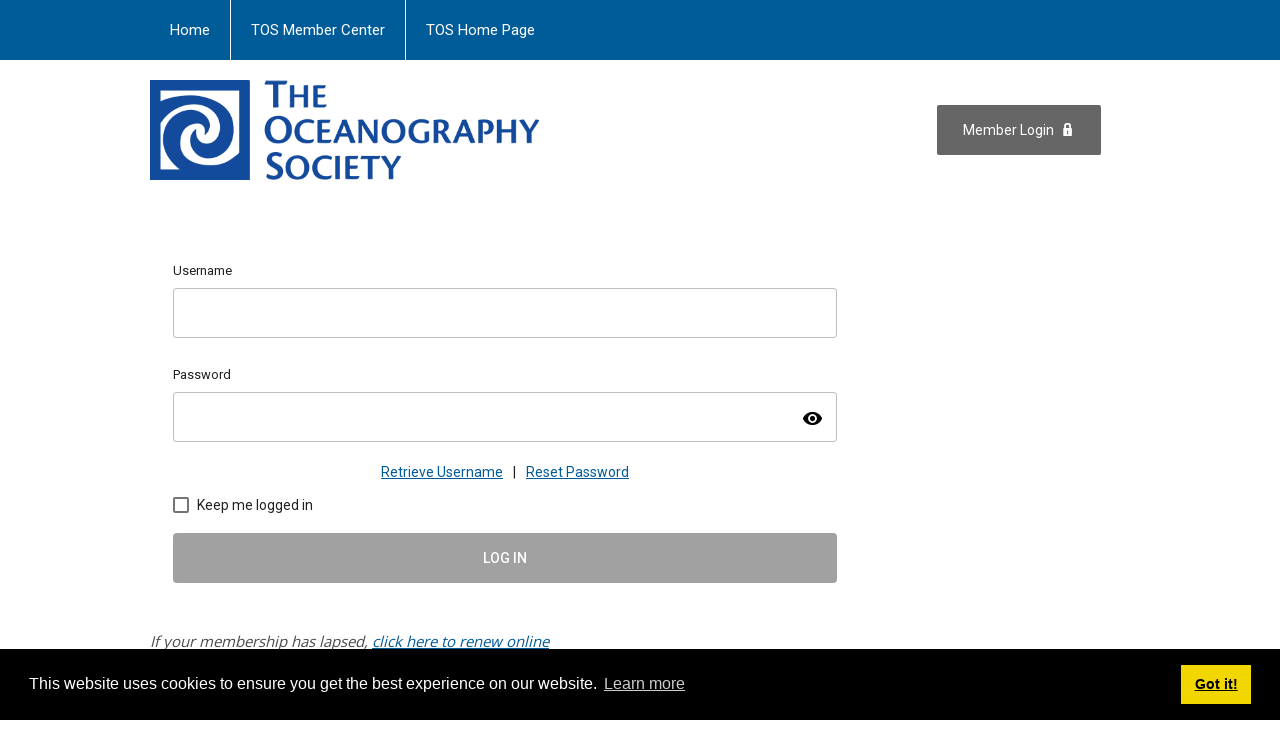

--- FILE ---
content_type: text/html; charset=utf-8
request_url: https://tosmc.memberclicks.net/ui-login/v1/getOrgName
body_size: -371
content:
{"orgId":"tosmc","name":"The Oceanography Society","serviceId":7149,"domain":"memberclicks.net"}

--- FILE ---
content_type: application/javascript
request_url: https://tosmc.memberclicks.net/jmc-assets/global-js/mc-respond-orig-v1.6.js
body_size: 1363
content:
jQuery(document).ready(function() {
	jQuery('table.contentpaneopen > tbody > tr > td').wrapInner('<div class="content-wrapper"></div>');
	jQuery(".mobile-menu > ul li.parent > a, .mobile-menu > ul li.parent > .separator").append('<div class="expander"></div>');
	jQuery('div.mobile-menu').find('li.parent').children('a').each(function(){
	  var linkRepeat = jQuery(this).clone();
	  linkRepeat.find('div.expander').remove();
	  linkRepeat.prependTo(jQuery(this).siblings('ul')).wrap('<li></li>');
	});
	jQuery('.toggle-menu').click(function(e) {
		e.preventDefault();
		jQuery(".mobile-menu > ul").slideToggle('400');
		jQuery('li').removeClass('expand');
	});
	jQuery('.toggle-login').click(function(e) {
		e.preventDefault();
		jQuery(".login-container").slideToggle('400');
		jQuery('li').removeClass('expand');
	});
	jQuery('.toggle-search').click(function(e) {
		e.preventDefault();
		jQuery('#search-bar').slideToggle('400');
		jQuery('li').removeClass('expand');
	});
	/* Smooth Scroll */
	jQuery('a#RTT').click(function() {
		var target = jQuery(this.hash);
		jQuery('html,body').animate({
			scrollTop: 0}, 500);
	});
	adjustSize();
	tableWrapper();
	turnLeft();
	hideKids();
});
jQuery(window).bind('resize orientationchange', function() {
	contentWidth = jQuery('#component-wrap').outerWidth();
	adjustSize();
	tableWrapper();
	turnLeft();
});
var adjustSize = function () {
	adjustMenu();
	var newBkgClass = jQuery('#bkg').attr('class');
	if ((bkgClass != newBkgClass) && (jQuery('#phone-landscape').is(':visible'))) {
		jQuery('.mobile-menu > ul, .login-container, #search-bar').hide();
	} else if ((bkgClass != newBkgClass) && (jQuery('#tablet-portrait').is(':visible'))) {
		jQuery('.mobile-menu > ul, #search-bar').hide();
	}
	bkgClass = newBkgClass;
}
var adjustMenu = function() {	
	if (jQuery('#phone-landscape').is(':visible')) {
		jQuery('#bkg').addClass('phone-landscape').removeClass('tablet-portrait tablet-landscape');
	}
	if (jQuery('#tablet-portrait').is(':visible')) {
		jQuery('#bkg').addClass('tablet-portrait').removeClass('tablet-landscape phone-landscape');
		jQuery(document).off();
		jQuery('.login-container').show();
	}
	if (jQuery('#tablet-landscape').is(':visible')) {
		jQuery('#bkg').addClass('tablet-landscape').removeClass('tablet-portrait phone-landscape');
		jQuery('.login-container, #search-bar').show();
		jQuery('.mobile-menu > ul').hide();

		var headerHeight = jQuery('#header').outerHeight() + jQuery('#search-bar .moduletable').outerHeight();
		jQuery('.move-menu .mc-dropdown').css({'top': headerHeight, 'display':'block'});
		jQuery('.moduletable.mc-search, .moduletable.mc-quicksearch').css({'display':'block'});
		jQuery('.mc-touch .mc-dropdown > ul li.parent').click(function(e){
			e.preventDefault();
            jQuery(this).unbind(e);
		});
		jQuery(document).off();
	} else {
		mobileMenu();
		jQuery('.toggle-menu').click(function(e) {
			e.preventDefault();
			jQuery('#search-bar').hide('400');
			jQuery('.phone-landscape .login-container').hide('400');
		});
		jQuery('.toggle-login').click(function(e) {
			e.preventDefault();
			jQuery('.mobile-menu > ul, #search-bar').hide('400');
		});
		jQuery('.toggle-search').click(function(e) {
			e.preventDefault();
			jQuery('.mobile-menu > ul').hide('400');
			jQuery('.phone-landscape .login-container').hide('400');
		});
		clickOutside();
		//jQuery('.move-menu .moduletable.mc-mainmenu').removeAttr('style');
	}
};
var clickOutside = function() {
	jQuery('.toggle-menu, .toggle-login, .toggle-search, .mobile-menu > ul, #search-bar, .phone-landscape .login-container').click(function(event){
    	event.stopPropagation();
	});
	jQuery(document).click(function() {
		jQuery('.mobile-menu > ul, #search-bar, .phone-landscape .login-container').hide('400');
		jQuery('li').removeClass('expand');
	});
};
var mobileMenu = function() {
	jQuery(".mobile-menu > ul li.parent > a div, .mobile-menu > ul li.parent > .separator div").addClass('expander');
	jQuery(".mobile-menu > ul li").unbind('mouseenter mouseleave');
	jQuery(".mobile-menu > ul li.parent > a, .mobile-menu > ul li.parent > .separator").unbind('click').bind('click', function(e) {
		e.preventDefault();
		jQuery(this).parent("li").toggleClass("expand", 400);
        //jQuery(this).unbind(e);
	});
};
/* Scripts for all templates */
var articlePageClass = function(){
	var mcClass = jQuery('meta[name="keywords"]').attr('content');
	if (mcClass.contains("full-width")){
		jQuery('#bkg').addClass('full-width');
	}
	if (mcClass.contains("mc-columns")){
		jQuery('#bkg').addClass('mc-columns');
	}
};
articlePageClass();
jQuery('table.contentpaneopen td table').addClass('content-table');
jQuery('table.content-table table').removeClass('content-table');
jQuery('table.content-table').wrap('<div><div class="table-wrapper"></div></div>');
var bkgClass = jQuery('#bkg').attr('class');
var contentWidth = jQuery('#component-wrap').outerWidth();
var tableWrapper = function(){
	jQuery('div.content-wrapper').css({'width':contentWidth});
	jQuery('div.table-wrapper').css({'width': contentWidth - 2});
	jQuery('table.content-table').each(function(){
		var tableWidth = jQuery(this).outerWidth();
		if ((contentWidth-2) < tableWidth){
			jQuery(this).parent('div.table-wrapper').parent('div').addClass('scroll-indicator');
		} else {
			jQuery(this).parent('div.table-wrapper').parent('div').removeClass('scroll-indicator');
		}
	});
};
var turnLeft = function(){
	if (jQuery('#tablet-landscape').is(':visible')) {
		var siteW = jQuery('#header .site-width').outerWidth();
		var bkgW = jQuery('#bkg').outerWidth();
		var hoverSpace = siteW+((bkgW-siteW)/2);
		jQuery('#primary-menu .resp-menu > li.parent').each(function(){
			var liPos = jQuery(this).position().left;
			var menuW = jQuery(this).children('ul').outerWidth();
			if (liPos > (hoverSpace - menuW)) {
				jQuery(this).addClass('turn-left').removeClass('third-level');
			} else if (jQuery(this).find('li.parent').length && liPos > (hoverSpace - (menuW * 2))) {
				jQuery(this).addClass('third-level').removeClass('turn-left');
			} else {
				jQuery(this).removeClass('turn-left third-level');
			}
		});
	} else {
		jQuery('#primary-menu').find('li.parent').removeClass('turn-left third-level');
	}
};
var hideKids = function(){
	jQuery('#primary-menu ul').each(function(){
		if (!jQuery(this).children('li').length) {
			jQuery(this).addClass('no-kids');
		}
	});
};
var gridTable = function(){
	var tableContents = jQuery(this).html()
	  .replace(/<tbody/gi, "<div class='grid-layout'")
	  .replace(/<tr/gi, "<div")
	  .replace(/<\/tr>/gi, "</div>")
	  .replace(/<td/gi, "<div class='grid-box'")
	  .replace(/<\/td>/gi, "</div>")
	  .replace(/<\/tbody/gi, "</div")
	;
	return tableContents;
};
jQuery('table.grid-table table').each(function(){
 	jQuery(this).replaceWith(jQuery(this).html());
});
jQuery('table.grid-table').each(function(){
	jQuery(this).replaceWith(gridTable);
});